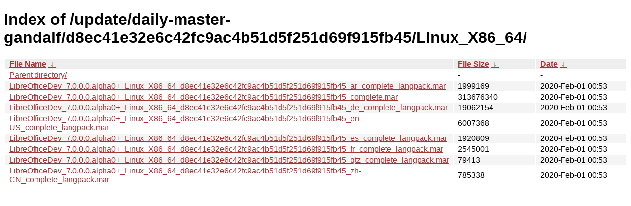

--- FILE ---
content_type: text/html
request_url: https://dev-builds.libreoffice.org/update/daily-master-gandalf/d8ec41e32e6c42fc9ac4b51d5f251d69f915fb45/Linux_X86_64/?C=N&O=A
body_size: 811
content:
<!DOCTYPE html><html><head><meta http-equiv="content-type" content="text/html; charset=utf-8"><meta name="viewport" content="width=device-width"><style type="text/css">body,html {background:#fff;font-family:"Bitstream Vera Sans","Lucida Grande","Lucida Sans Unicode",Lucidux,Verdana,Lucida,sans-serif;}tr:nth-child(even) {background:#f4f4f4;}th,td {padding:0.1em 0.5em;}th {text-align:left;font-weight:bold;background:#eee;border-bottom:1px solid #aaa;}#list {border:1px solid #aaa;width:100%;}a {color:#a33;}a:hover {color:#e33;}</style>

<title>Index of /update/daily-master-gandalf/d8ec41e32e6c42fc9ac4b51d5f251d69f915fb45/Linux_X86_64/</title>
</head><body><h1>Index of /update/daily-master-gandalf/d8ec41e32e6c42fc9ac4b51d5f251d69f915fb45/Linux_X86_64/</h1>
<table id="list"><thead><tr><th style="width:55%"><a href="?C=N&O=A">File Name</a>&nbsp;<a href="?C=N&O=D">&nbsp;&darr;&nbsp;</a></th><th style="width:20%"><a href="?C=S&O=A">File Size</a>&nbsp;<a href="?C=S&O=D">&nbsp;&darr;&nbsp;</a></th><th style="width:25%"><a href="?C=M&O=A">Date</a>&nbsp;<a href="?C=M&O=D">&nbsp;&darr;&nbsp;</a></th></tr></thead>
<tbody><tr><td class="link"><a href="../">Parent directory/</a></td><td class="size">-</td><td class="date">-</td></tr><tr><td class="link"><a href="LibreOfficeDev_7.0.0.0.alpha0+_Linux_X86_64_d8ec41e32e6c42fc9ac4b51d5f251d69f915fb45_ar_complete_langpack.mar" title="LibreOfficeDev_7.0.0.0.alpha0+_Linux_X86_64_d8ec41e32e6c42fc9ac4b51d5f251d69f915fb45_ar_complete_langpack.mar">LibreOfficeDev_7.0.0.0.alpha0+_Linux_X86_64_d8ec41e32e6c42fc9ac4b51d5f251d69f915fb45_ar_complete_langpack.mar</a></td><td class="size">            1999169</td><td class="date">2020-Feb-01 00:53</td></tr>
<tr><td class="link"><a href="LibreOfficeDev_7.0.0.0.alpha0+_Linux_X86_64_d8ec41e32e6c42fc9ac4b51d5f251d69f915fb45_complete.mar" title="LibreOfficeDev_7.0.0.0.alpha0+_Linux_X86_64_d8ec41e32e6c42fc9ac4b51d5f251d69f915fb45_complete.mar">LibreOfficeDev_7.0.0.0.alpha0+_Linux_X86_64_d8ec41e32e6c42fc9ac4b51d5f251d69f915fb45_complete.mar</a></td><td class="size">          313676340</td><td class="date">2020-Feb-01 00:53</td></tr>
<tr><td class="link"><a href="LibreOfficeDev_7.0.0.0.alpha0+_Linux_X86_64_d8ec41e32e6c42fc9ac4b51d5f251d69f915fb45_de_complete_langpack.mar" title="LibreOfficeDev_7.0.0.0.alpha0+_Linux_X86_64_d8ec41e32e6c42fc9ac4b51d5f251d69f915fb45_de_complete_langpack.mar">LibreOfficeDev_7.0.0.0.alpha0+_Linux_X86_64_d8ec41e32e6c42fc9ac4b51d5f251d69f915fb45_de_complete_langpack.mar</a></td><td class="size">           19062154</td><td class="date">2020-Feb-01 00:53</td></tr>
<tr><td class="link"><a href="LibreOfficeDev_7.0.0.0.alpha0+_Linux_X86_64_d8ec41e32e6c42fc9ac4b51d5f251d69f915fb45_en-US_complete_langpack.mar" title="LibreOfficeDev_7.0.0.0.alpha0+_Linux_X86_64_d8ec41e32e6c42fc9ac4b51d5f251d69f915fb45_en-US_complete_langpack.mar">LibreOfficeDev_7.0.0.0.alpha0+_Linux_X86_64_d8ec41e32e6c42fc9ac4b51d5f251d69f915fb45_en-US_complete_langpack.mar</a></td><td class="size">            6007368</td><td class="date">2020-Feb-01 00:53</td></tr>
<tr><td class="link"><a href="LibreOfficeDev_7.0.0.0.alpha0+_Linux_X86_64_d8ec41e32e6c42fc9ac4b51d5f251d69f915fb45_es_complete_langpack.mar" title="LibreOfficeDev_7.0.0.0.alpha0+_Linux_X86_64_d8ec41e32e6c42fc9ac4b51d5f251d69f915fb45_es_complete_langpack.mar">LibreOfficeDev_7.0.0.0.alpha0+_Linux_X86_64_d8ec41e32e6c42fc9ac4b51d5f251d69f915fb45_es_complete_langpack.mar</a></td><td class="size">            1920809</td><td class="date">2020-Feb-01 00:53</td></tr>
<tr><td class="link"><a href="LibreOfficeDev_7.0.0.0.alpha0+_Linux_X86_64_d8ec41e32e6c42fc9ac4b51d5f251d69f915fb45_fr_complete_langpack.mar" title="LibreOfficeDev_7.0.0.0.alpha0+_Linux_X86_64_d8ec41e32e6c42fc9ac4b51d5f251d69f915fb45_fr_complete_langpack.mar">LibreOfficeDev_7.0.0.0.alpha0+_Linux_X86_64_d8ec41e32e6c42fc9ac4b51d5f251d69f915fb45_fr_complete_langpack.mar</a></td><td class="size">            2545001</td><td class="date">2020-Feb-01 00:53</td></tr>
<tr><td class="link"><a href="LibreOfficeDev_7.0.0.0.alpha0+_Linux_X86_64_d8ec41e32e6c42fc9ac4b51d5f251d69f915fb45_qtz_complete_langpack.mar" title="LibreOfficeDev_7.0.0.0.alpha0+_Linux_X86_64_d8ec41e32e6c42fc9ac4b51d5f251d69f915fb45_qtz_complete_langpack.mar">LibreOfficeDev_7.0.0.0.alpha0+_Linux_X86_64_d8ec41e32e6c42fc9ac4b51d5f251d69f915fb45_qtz_complete_langpack.mar</a></td><td class="size">              79413</td><td class="date">2020-Feb-01 00:53</td></tr>
<tr><td class="link"><a href="LibreOfficeDev_7.0.0.0.alpha0+_Linux_X86_64_d8ec41e32e6c42fc9ac4b51d5f251d69f915fb45_zh-CN_complete_langpack.mar" title="LibreOfficeDev_7.0.0.0.alpha0+_Linux_X86_64_d8ec41e32e6c42fc9ac4b51d5f251d69f915fb45_zh-CN_complete_langpack.mar">LibreOfficeDev_7.0.0.0.alpha0+_Linux_X86_64_d8ec41e32e6c42fc9ac4b51d5f251d69f915fb45_zh-CN_complete_langpack.mar</a></td><td class="size">             785338</td><td class="date">2020-Feb-01 00:53</td></tr>
</tbody></table></body></html>